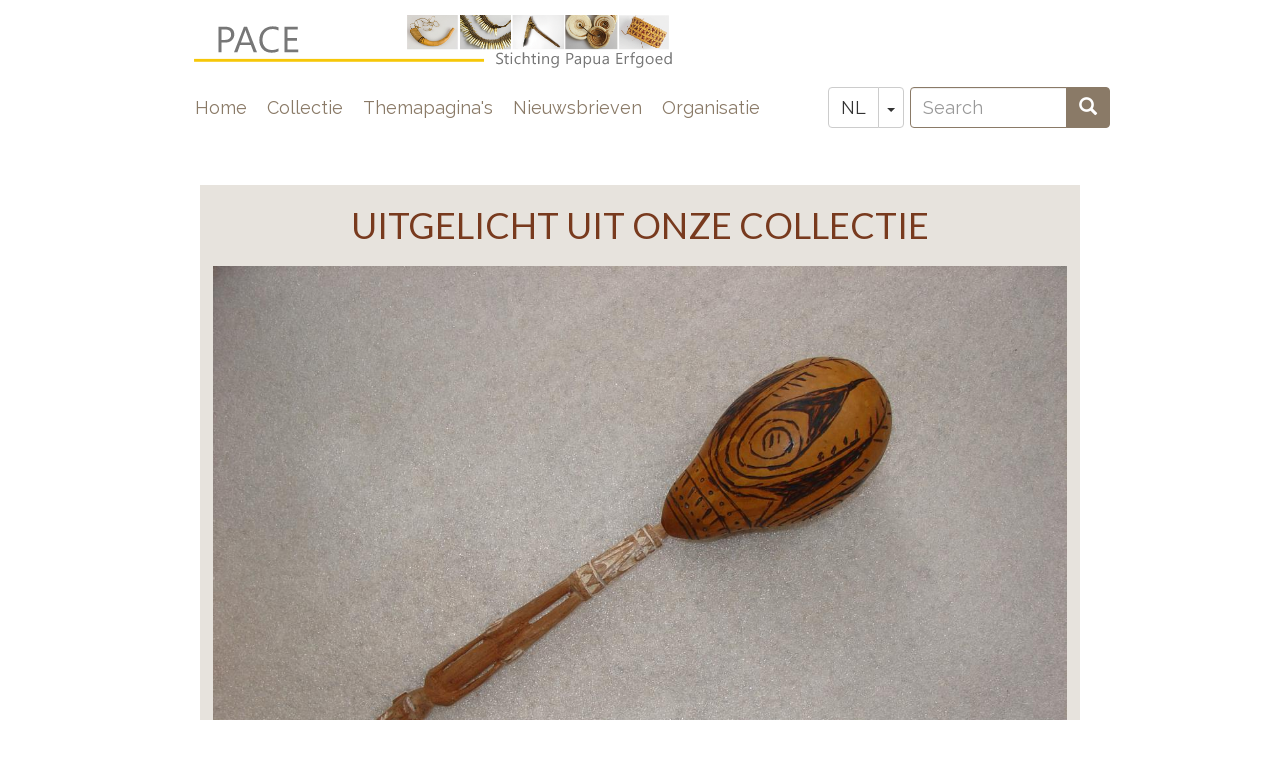

--- FILE ---
content_type: text/html; charset=UTF-8
request_url: https://papuaerfgoed.org/?page=2
body_size: 6405
content:
<!DOCTYPE html>
<html  lang="nl" dir="ltr" prefix="content: http://purl.org/rss/1.0/modules/content/  dc: http://purl.org/dc/terms/  foaf: http://xmlns.com/foaf/0.1/  og: http://ogp.me/ns#  rdfs: http://www.w3.org/2000/01/rdf-schema#  schema: http://schema.org/  sioc: http://rdfs.org/sioc/ns#  sioct: http://rdfs.org/sioc/types#  skos: http://www.w3.org/2004/02/skos/core#  xsd: http://www.w3.org/2001/XMLSchema# ">
  <head>
    <link href="https://fonts.googleapis.com/css?family=Lato|Raleway:400,600" rel="stylesheet">
    <meta charset="utf-8" />
<noscript><style>form.antibot * :not(.antibot-message) { display: none !important; }</style>
</noscript><script>var _paq = _paq || [];(function(){var u=(("https:" == document.location.protocol) ? "https://statistics.veendata.nl/" : "https://statistics.veendata.nl/");_paq.push(["setSiteId", "10"]);_paq.push(["setTrackerUrl", u+"matomo.php"]);_paq.push(["setDoNotTrack", 1]);if (!window.matomo_search_results_active) {_paq.push(["trackPageView"]);}_paq.push(["setIgnoreClasses", ["no-tracking","colorbox"]]);_paq.push(["enableLinkTracking"]);var d=document,g=d.createElement("script"),s=d.getElementsByTagName("script")[0];g.type="text/javascript";g.defer=true;g.async=true;g.src=u+"matomo.js";s.parentNode.insertBefore(g,s);})();</script>
<link rel="canonical" href="https://papuaerfgoed.org/nl" />
<link rel="shortlink" href="https://papuaerfgoed.org/nl" />
<meta name="Generator" content="Drupal 9 (https://www.drupal.org)" />
<meta name="MobileOptimized" content="width" />
<meta name="HandheldFriendly" content="true" />
<meta name="viewport" content="width=device-width, initial-scale=1.0" />
<link rel="icon" href="/themes/papua2018/favicon.ico" type="image/vnd.microsoft.icon" />
<link rel="alternate" hreflang="nl" href="https://papuaerfgoed.org/nl" />

    <title>Wat is Stichting Papua Erfgoed? | Stichting Papua Erfgoed</title>
    <link rel="stylesheet" media="all" href="/sites/default/files/css/css_vED0MAb-lO_hGK021Ifns1R04p0F7DO_slQuHhFOM4E.css" />
<link rel="stylesheet" media="all" href="/sites/default/files/css/css_7eyOu0tspm04x0VqHMrEHwnlI9QxUschs_kXs1sfLW4.css" />

    
  </head>
  <body class="path-frontpage page-node-type-page has-glyphicons">
    <a href="#main-content" class="visually-hidden focusable skip-link">
      Overslaan en naar de inhoud gaan
    </a>
    
      <div class="dialog-off-canvas-main-canvas" data-off-canvas-main-canvas>
    <div id="page-wrapper">

          <header class="navbar navbar-default container" id="navbar" role="banner">
	      	      	        <div id="logo-slogan">
	            <div class="region region-logo-slogan">
          <a class="logo navbar-btn pull-left" href="/nl" title="Home" rel="home">
      <img src="/themes/papua2018/logo.svg" alt="Home" />
    </a>
      
  </div>

	        </div>
	      	      <div class="navbar-header">
	        	        	          <button type="button" class="navbar-toggle" data-toggle="collapse" data-target="#navbar-collapse">
	            <span class="sr-only">Navigatie wisselen</span>
	            <span class="icon-bar"></span>
	            <span class="icon-bar"></span>
	            <span class="icon-bar"></span>
	          </button>
	        	          <div class="region region-navigation">
    <section id="block-dropdownlanguage" class="settings-tray-editable block block-dropdown-language block-dropdown-languagelanguage-interface clearfix" data-drupal-settingstray="editable">
  
    

      <div class="dropdown-language-item btn-group dropdown">
  <button class="language-link active-language button js-form-submit form-submit btn-default btn" hreflang="nl" formnovalidate="formnovalidate" data-dropdown-target="#dropdown-item-cmsa-yepjqw" type="submit" name="op" value="NL">NL</button><button class="btn-default btn dropdown-toggle" type="button" data-toggle="dropdown" aria-haspopup="true" aria-expanded="false"><span class="caret"></span><span class="sr-only">Toggle Dropdown</span></button>
  <ul class="dropdown-menu" role="menu"><li hreflang="nl" role="menuitem"><span class="language-link active-language hidden" formnovalidate="formnovalidate" id="dropdown-item-cmsa-yepjqw">NL</span></li><li hreflang="en" role="menuitem"><a href="/en/node/7?page=2" class="language-link" hreflang="en" formnovalidate="formnovalidate" id="ajax-link-ew5snb0f5t4">EN</a></li><li hreflang="id" role="menuitem"><a href="/id/node/7?page=2" class="language-link" hreflang="id" formnovalidate="formnovalidate" id="ajax-link-tk4ezhylj0a">ID</a></li></ul>
</div>

  </section>

<div class="search-block-form settings-tray-editable block block-search block-search-form-block" data-drupal-selector="search-block-form" id="block-papua2018-search" role="search" data-drupal-settingstray="editable">
  
      <h2 class="visually-hidden">Zoeken</h2>
    
      <form action="/nl/search/node" method="get" id="search-block-form" accept-charset="UTF-8">
  <div class="form-item js-form-item form-type-search js-form-type-search form-item-keys js-form-item-keys form-no-label form-group">
      <label for="edit-keys" class="control-label sr-only">Search</label>
  
  
  <div class="input-group"><input title="Geef de woorden op waarnaar u wilt zoeken." data-drupal-selector="edit-keys" class="form-search form-control" placeholder="Search" type="search" id="edit-keys" name="keys" value="" size="15" maxlength="128" data-toggle="tooltip" /><span class="input-group-btn"><button type="submit" value="Search" class="button js-form-submit form-submit btn-primary btn icon-only"><span class="sr-only">Search</span><span class="icon glyphicon glyphicon-search" aria-hidden="true"></span></button></span></div>

  
  
  </div>
<div class="form-actions form-group js-form-wrapper form-wrapper" data-drupal-selector="edit-actions" id="edit-actions"></div>

</form>

  </div>

  </div>

	      </div>
	
	      	      	        <div id="navbar-collapse" class="navbar-collapse collapse">
	            <div class="region region-navigation-collapsible">
    <nav role="navigation" aria-labelledby="block-papua2018-main-menu-menu" id="block-papua2018-main-menu" class="settings-tray-editable" data-drupal-settingstray="editable">
            <h2 class="sr-only" id="block-papua2018-main-menu-menu">Hoofdnavigatie</h2>

      
      <ul class="menu menu--main nav navbar-nav">
                      <li class="first">
                                        <a href="/nl" data-drupal-link-system-path="&lt;front&gt;">Home</a>
              </li>
                      <li>
                                        <a href="/nl/papua_erfgoed" data-drupal-link-system-path="node/89">Collectie</a>
              </li>
                      <li>
                                        <a href="/nl/themapaginas" data-drupal-link-system-path="themapaginas">Themapagina&#039;s</a>
              </li>
                      <li>
                                        <a href="/nl/nieuwsbrieven" data-drupal-link-system-path="node/1">Nieuwsbrieven</a>
              </li>
                      <li class="last">
                                        <a href="/nl/organisatie" data-drupal-link-system-path="node/2">Organisatie</a>
              </li>
        </ul>
  

  </nav>

  </div>

	        </div>
	      	          </header>
  
  <div role="main" class="main-container container js-quickedit-main-content">
    <div class="row">

            
            
                  <section class="col-sm-12">

                                      <div class="highlighted">  <div class="region region-highlighted">
    <div data-drupal-messages-fallback class="hidden"></div>

  </div>
</div>
                  
                
                          <a id="main-content"></a>
            <div class="region region-content">
    <section class="views-element-container settings-tray-editable block block-views block-views-blockcollectie-block-1 clearfix" id="block-views-block-collectie-block-1" data-drupal-settingstray="editable">
  
      <h2 class="block-title">Uitgelicht uit onze collectie</h2>
    

      <div class="form-group"><div class="view view-collectie view-id-collectie view-display-id-block_1 js-view-dom-id-ad40bf1eeb40abed54ac74267725e8ee39f733968a4392f6ff246497ccea6f1f">
  
    
      
      <div class="view-content">
      
<div class="royalSlider rsDefault enableSlideshow hasBullets">
    <div class="views-row rsContent"><div class="views-field views-field-field-afbeeldingen"><div class="field-content">  <img src="/sites/default/files/styles/max_1300x1300/public/collectie/images/2021-03/EA_14_21.jpg?itok=e3ECKWSx" width="1300" height="975" alt="" loading="lazy" typeof="foaf:Image" class="img-responsive" />


</div></div><div class="views-field views-field-title"><span class="field-content"><div class="objectcode">EA/14/21</div>
<h3 class="object-title"><a href="/nl/EA/14/21-1" hreflang="nl">kalkhouder met spatel</a></h3></span></div></div>
    <div class="views-row rsContent"><div class="views-field views-field-field-afbeeldingen"><div class="field-content">  <img src="/sites/default/files/styles/max_1300x1300/public/collectie/images/2021-03/EA_39_4.jpg?itok=crzranD8" width="1300" height="658" alt="" loading="lazy" typeof="foaf:Image" class="img-responsive" />


</div></div><div class="views-field views-field-title"><span class="field-content"><div class="objectcode">EA/39/4</div>
<h3 class="object-title"><a href="/nl/EA/39/4-1" hreflang="nl">neussieraad</a></h3></span></div></div>
</div>
    </div>
  
          </div>
</div>

  </section>

    <h1 class="page-header">
<span property="schema:name">Wat is Stichting Papua Erfgoed?</span>
</h1>

  
<article data-history-node-id="7" role="article" about="/nl/home" typeof="schema:WebPage" class="page full clearfix">

  
      <span property="schema:name" content="Wat is Stichting Papua Erfgoed?" class="hidden"></span>


  
  <div class="content">
    
            <div property="schema:text" class="field field--name-body field--type-text-with-summary field--label-hidden field--item"><p>Stichting Papua Erfgoed (PACE), is in september 2001 opgericht. <br />
PACE ontsluit en digitaliseert Papua erfgoed: artefacten, documenten, boeken, films, foto’s en verhalen. PACE doet dit in samenwerking met particulieren, musea en kerkelijke instellingen. Het erfgoed wordt via de website (drietalig) toegankelijk gemaakt voor gebruikers in Nederland, Papua en internationaal en waar mogelijk gerepatrieerd naar Papua.</p>

<p><strong>Op deze website treft u de collectie artefacten aan. Maar u kunt op twee andere websites terecht voor andere delen van de collectie:</strong></p>

<p><strong><em>Voor geluidsfragmenten ga naar <a href="https://www.papuacollecties.nl/">PapuaCollecties.nl</a></em></strong></p>

<p> </p>

<p> </p>

<p><strong>NIEUWS !</strong></p>

<p>In 2024 is de gehele collectie overgebracht naar het Collectie Centrum Nederland CCNL in Amersfoort. Dit unieke verzamelgebouw voor nationale collecties van meerdere instellingen bevat ook de collectie van de Rijksdienst voor Cultureel Erfgoed RCE. RCE biedt ons deze opslagruimte voor een periode van maximaal 5 jaar waarin wij hopen de collectie te kunnen repatriëren naar west Papua. Het ultramoderne gebouw  kent optimale opslagcondities qua temperatuur en  luchtvochtigheid. Wij zijn verheugd over deze ontwikkeling.  </p>

<p> </p>

<p>In februari 2024 werd het door ons bewerkte archief van Door de Eeuwen Trouw - Papua overgedragen aan het Internationaal Instituut voor Sociale Geschiedenis in Amsterdam. Voor een beschrijving va het archief zie hieronder.</p>

<p> </p>

<p> </p>

<p> </p>
</div>
      
      <div class="field field--name-field-file field--type-file field--label-hidden field--items">
              <div class="field--item"><span class="file file--mime-application-pdf file--application-pdf icon-before"><span class="file-icon"><span class="icon glyphicon glyphicon-file text-primary" aria-hidden="true"></span></span><span class="file-link"><a href="https://papuaerfgoed.org/sites/default/files/2024-04/Webpagina%20tekst%20tbv%20Door%20de%20Eeuwen%20Trouw%202.pdf" type="application/pdf; length=162796" title="Open bestand in new window" target="_blank" data-toggle="tooltip" data-placement="bottom">Beschrijving archief Stichting Door de Eeuwen Trouw</a></span><span class="file-size">158.98 kB</span></span></div>
          </div>
  
  </div>

</article>

<section class="views-element-container settings-tray-editable block block-views block-views-blockthemapaginas-block-1 clearfix" id="block-views-block-themapaginas-block-1" data-drupal-settingstray="editable">
  
      <h2 class="block-title">Thema</h2>
    

      <div class="form-group"><div class="view view-themapaginas view-id-themapaginas view-display-id-block_1 js-view-dom-id-8bbd09bfc54c4848155f7cbb6e3219348a5ceab164c5e6a463912eb393c55998">
  
    
      
      <div class="view-content">
          <div class="views-row"><div class="views-field views-field-field-image"><div class="field-content">  <a href="/nl/Het_rode_medicijn_uit_de_bergen_van_Papua" hreflang="nl"><img src="/sites/default/files/styles/themapagina_overzicht_200x150_/public/RedFruit1782.jpg?itok=G9nGQHwj" width="220" height="160" alt="Het rode medicijn uit de bergen van Papua " loading="lazy" typeof="foaf:Image" class="img-responsive" />

</a>
</div></div><div class="views-field views-field-title"><span class="field-content"><a href="/nl/Het_rode_medicijn_uit_de_bergen_van_Papua" hreflang="nl">Het rode medicijn uit de bergen van Papua </a></span></div><div class="views-field views-field-body"><span class="field-content"><p>
Buah merah (rode vrucht) is afkomstig uit het hooggebergte in West-Papua. De vrucht met de Latijnse naam Pandanus conoideus Lam is door inheemse Papua's altijd gebruikt als voedselsupplement en als traditioneel geneesmiddel. Papua-stammen in de bergen koken de vruchten en gebruiken het sap voor groenten en als medicijn. De restanten worden aan de varkens gevoerd. Het lokale kookproces is uniek en wordt bakar…</span></div><div class="views-field views-field-view-node"><span class="field-content"><a href="/nl/Het_rode_medicijn_uit_de_bergen_van_Papua" hreflang="nl">lees meer</a></span></div></div>

    </div>
  
          </div>
</div>

  </section>

<section id="block-doneren" class="settings-tray-editable block block-block-content block-block-content0eec83a5-9f32-4175-beb8-09c719f61754 clearfix" data-drupal-settingstray="editable">
  
      <h2 class="block-title">Doneren</h2>
    

      
            <div class="field field--name-body field--type-text-with-summary field--label-hidden field--item"><p>Steun Stichting Papua Erfgoed door uw donatie.</p>

<p> </p>

<p class="center"><a class="button" href="https://www.geef.nl/nl/doneer?charity=2780" target="_blank">Doneer nu</a></p>

<p> </p>
</div>
      
  </section>

<section id="block-socialmedia" class="settings-tray-editable block block-block-content block-block-content7fb31aea-6e39-4a05-a443-258e186d4a7c clearfix" data-drupal-settingstray="editable">
  
      <h2 class="block-title">Volg ons op social media</h2>
    

      
            <div class="field field--name-body field--type-text-with-summary field--label-hidden field--item"><div class="social"><a href="http://www.facebook.com/pages/Papua-Erfgoed/111047778952055" target="_blank"><img alt="Facebook" src="/themes/papua2018/images/facebook.svg" />Facebook</a></div>

<div class="social"><a href="http://www.flickr.com/photos/papuaheritage/" target="_blank"><img alt="Facebook" src="/themes/papua2018/images/flickr.svg" />Flickr</a></div>

<div class="social"><a href="http://www.youtube.com/user/filmpapuaerfgoed/" target="_blank"><img alt="Facebook" src="/themes/papua2018/images/youtube.svg" />YouTube</a></div>

<div class="social"><a href="http://www.linkedin.com/company/papua-heritage-foundation" target="_blank"><img alt="Facebook" src="/themes/papua2018/images/linkedin.svg" />Linkedin</a></div>
</div>
      
  </section>


  </div>

              </section>

                </div>
  </div>
</div> 
      <footer class="footer container" role="contentinfo">
   	  <div class="footer-content">
           <div class="region region-footer">
    <section id="block-copyright" class="settings-tray-editable block block-block-content block-block-content6cf58831-7eb7-42d1-ae45-8b4077669601 clearfix" data-drupal-settingstray="editable">
  
    

      
            <div class="field field--name-body field--type-text-with-summary field--label-hidden field--item"><p>© Stichting Papua Erfgoed<br />
2001 - 2023</p>

<p><img alt="PACE logo" src="/themes/papua2018/images/pace-logo-white.svg" /></p>
</div>
      
  </section>

<nav role="navigation" aria-labelledby="block-papua2018-footer-menu" id="block-papua2018-footer" class="settings-tray-editable" data-drupal-settingstray="editable">
      
  <h2 id="block-papua2018-footer-menu">Collection</h2>
  

        
      <ul class="menu menu--footer nav">
                      <li class="first">
                                        <a href="/nl/artefacten" data-drupal-link-system-path="node/91">Etnografische artefacten</a>
              </li>
                      <li>
                                        <a href="/nl/multi_media" data-drupal-link-system-path="node/92">Multimedia</a>
              </li>
                      <li>
                                        <a href="/nl/boeken_documenten" data-drupal-link-system-path="node/94">Boeken en documenten</a>
              </li>
                      <li class="last">
                                        <a href="/nl/gebruik_en_rechten" data-drupal-link-system-path="node/93">Gebruik en rechten</a>
              </li>
        </ul>
  

  </nav>
<nav role="navigation" aria-labelledby="block-footermenu2-menu" id="block-footermenu2" class="settings-tray-editable" data-drupal-settingstray="editable">
      
  <h2 id="block-footermenu2-menu">Organisation</h2>
  

        
      <ul class="menu menu--footer-menu-2 nav">
                      <li class="first">
                                        <a href="/nl/over_pace" data-drupal-link-system-path="node/3">Over PACE</a>
              </li>
                      <li>
                                        <a href="/nl/visie_missie" data-drupal-link-system-path="node/4">Visie en missie</a>
              </li>
                      <li>
                                        <a href="/nl/bestuur" data-drupal-link-system-path="node/5">Bestuur</a>
              </li>
                      <li>
                                        <a href="/nl/jaarverslagen" data-drupal-link-system-path="node/6">Jaarverslagen</a>
              </li>
                      <li class="last">
                                        <a href="/nl/contact" data-drupal-link-system-path="webform/contact">Contact</a>
              </li>
        </ul>
  

  </nav>
<nav role="navigation" aria-labelledby="block-footermenu3-menu" id="block-footermenu3" class="settings-tray-editable" data-drupal-settingstray="editable">
      
  <h2 id="block-footermenu3-menu">     </h2>
  

        
      <ul class="menu menu--footer-menu-3erig nav">
                      <li class="first">
                                        <a href="/nl" data-drupal-link-system-path="&lt;front&gt;">Home</a>
              </li>
                      <li>
                                        <a href="/nl/themapaginas" data-drupal-link-system-path="themapaginas">Themapagina&#039;s</a>
              </li>
                      <li>
                                        <a href="/nl/nieuwsbrieven" data-drupal-link-system-path="node/1">Nieuwsbrieven</a>
              </li>
                      <li>
                                        <a href="/nl/disclaimer" data-drupal-link-system-path="node/10">Disclaimer</a>
              </li>
                      <li class="last">
                                        <a href="/nl/privacy" data-drupal-link-system-path="node/9">Privacy statement</a>
              </li>
        </ul>
  

  </nav>

  </div>

      </div>
    </footer>
  
  </div>

    
    <script type="application/json" data-drupal-selector="drupal-settings-json">{"path":{"baseUrl":"\/","scriptPath":null,"pathPrefix":"nl\/","currentPath":"node\/7","currentPathIsAdmin":false,"isFront":true,"currentLanguage":"nl","currentQuery":{"page":"2"}},"pluralDelimiter":"\u0003","suppressDeprecationErrors":true,"ajaxPageState":{"libraries":"bootstrap\/dropdown,bootstrap\/popover,bootstrap\/tooltip,core\/drupal.dialog.ajax,matomo\/matomo,papua\/pace_style,papua2018\/royalslider,statistics\/drupal.statistics,system\/base,views\/views.module,webform_bootstrap\/webform_bootstrap","theme":"papua2018","theme_token":null},"ajaxTrustedUrl":{"\/nl\/search\/node":true},"matomo":{"disableCookies":false,"trackMailto":true},"bootstrap":{"forms_has_error_value_toggle":1,"modal_animation":1,"modal_backdrop":"true","modal_focus_input":1,"modal_keyboard":1,"modal_select_text":1,"modal_show":1,"modal_size":"","popover_enabled":1,"popover_animation":1,"popover_auto_close":1,"popover_container":"body","popover_content":"","popover_delay":"0","popover_html":0,"popover_placement":"right","popover_selector":"","popover_title":"","popover_trigger":"click","tooltip_enabled":1,"tooltip_animation":1,"tooltip_container":"body","tooltip_delay":"0","tooltip_html":0,"tooltip_placement":"auto left","tooltip_selector":"","tooltip_trigger":"hover"},"statistics":{"data":{"nid":"7"},"url":"\/core\/modules\/statistics\/statistics.php"},"user":{"uid":0,"permissionsHash":"9f1717983897aaff3495a5368b1e12d62cc9ab6c639046f186e6494ba79b888a"}}</script>
<script src="/sites/default/files/js/js_MVM6-3enA9pkDwkW1BZfZXm62x7wuuDfdbnLZIGZ28E.js"></script>

  </body>
</html>


--- FILE ---
content_type: image/svg+xml
request_url: https://papuaerfgoed.org/themes/papua2018/images/pace-logo-white.svg
body_size: 9522
content:
<?xml version="1.0" encoding="UTF-8" standalone="no"?>
<!DOCTYPE svg PUBLIC "-//W3C//DTD SVG 1.1//EN" "http://www.w3.org/Graphics/SVG/1.1/DTD/svg11.dtd">
<svg width="100%" height="100%" viewBox="0 0 229 232" version="1.1" xmlns="http://www.w3.org/2000/svg" xmlns:xlink="http://www.w3.org/1999/xlink" xml:space="preserve" xmlns:serif="http://www.serif.com/" style="fill-rule:evenodd;clip-rule:evenodd;stroke-linejoin:round;stroke-miterlimit:1.41421;">
    <g id="Logo" transform="matrix(5.55556,0,0,5.55556,-312.383,-94.4917)">
        <g transform="matrix(1,0,0,1,89.2169,24.0315)">
            <path d="M0,3.811C0,3.526 -0.23,3.297 -0.516,3.297C-0.868,3.297 -1.152,3.583 -1.152,3.935C-1.152,4.379 -0.794,4.738 -0.356,4.738C0.196,4.738 0.642,4.289 0.642,3.735C0.642,3.046 0.085,2.489 -0.602,2.489C-1.469,2.489 -2.162,3.19 -2.162,4.05C-2.162,5.128 -1.29,6.001 -0.216,6.001C1.131,6.001 2.226,4.908 2.226,3.562C2.226,1.879 0.859,0.517 -0.823,0.517C-2.928,0.517 -4.632,2.22 -4.632,4.323C-4.632,6.954 -2.503,9.088 0.127,9.088C3.418,9.088 6.081,6.422 6.081,3.133C6.081,-0.976 2.752,-4.309 -1.36,-4.309C-6.5,-4.309 -10.661,0.242 -10.661,5.381L-14.216,5.381C-14.216,-1.469 -8.661,-7.023 -1.812,-7.023C3.667,-7.023 8.11,-2.583 8.11,2.898C8.11,7.281 4.557,10.834 0.171,10.834C-3.334,10.834 -6.18,7.995 -6.18,4.487C-6.18,1.68 -3.902,-0.592 -1.096,-0.592C1.147,-0.592 2.97,1.223 2.97,3.471C2.97,5.267 1.509,6.723 -0.279,6.723C-1.723,6.723 -2.887,5.556 -2.887,4.121C-2.887,2.973 -1.953,2.039 -0.804,2.039C0.114,2.039 0.861,2.785 0.861,3.703C0.861,4.441 0.264,5.037 -0.472,5.037C-1.058,5.037 -1.535,4.561 -1.535,3.971C-1.535,3.499 -1.152,3.121 -0.686,3.121C-0.308,3.121 0,3.423 0,3.798L0,3.811Z" style="fill:#ffffff;fill-rule:nonzero;"/>
        </g>
        <g transform="matrix(1,0,0,1,64.3439,24.0315)">
            <path d="M0,3.811C0,3.526 0.23,3.297 0.511,3.297C0.865,3.297 1.149,3.583 1.149,3.935C1.149,4.379 0.791,4.738 0.351,4.738C-0.2,4.738 -0.648,4.289 -0.648,3.735C-0.648,3.046 -0.089,2.489 0.602,2.489C1.463,2.489 2.161,3.19 2.161,4.05C2.161,5.128 1.29,6.001 0.21,6.001C-1.136,6.001 -2.228,4.908 -2.228,3.562C-2.228,1.879 -0.863,0.517 0.822,0.517C2.924,0.517 4.631,2.22 4.631,4.323C4.631,6.954 2.5,9.088 -0.133,9.088C-3.422,9.088 -6.086,6.422 -6.086,3.133C-6.086,-0.976 -2.753,-4.309 1.355,-4.309C6.494,-4.309 10.657,0.242 10.657,5.381L14.212,5.381C14.212,-1.469 8.656,-7.023 1.807,-7.023C-3.676,-7.023 -8.115,-2.583 -8.115,2.898C-8.115,7.281 -4.561,10.834 -0.179,10.834C3.33,10.834 6.172,7.995 6.172,4.487C6.172,1.68 3.9,-0.592 1.093,-0.592C-1.15,-0.592 -2.971,1.223 -2.971,3.471C-2.971,5.267 -1.518,6.723 0.28,6.723C1.72,6.723 2.879,5.556 2.879,4.121C2.879,2.973 1.95,2.039 0.801,2.039C-0.121,2.039 -0.863,2.785 -0.863,3.703C-0.863,4.441 -0.27,5.037 0.469,5.037C1.057,5.037 1.533,4.561 1.533,3.971C1.533,3.499 1.149,3.121 0.682,3.121C0.305,3.121 -0.001,3.423 -0.001,3.798L0,3.811Z" style="fill:#ffffff;fill-rule:nonzero;"/>
        </g>
        <g transform="matrix(1,0,0,1,64.3439,24.0315)">
            <path d="M0,3.811C0,3.526 0.23,3.297 0.511,3.297C0.865,3.297 1.149,3.583 1.149,3.935C1.149,4.379 0.791,4.738 0.351,4.738C-0.2,4.738 -0.648,4.289 -0.648,3.735C-0.648,3.046 -0.089,2.489 0.602,2.489C1.463,2.489 2.161,3.19 2.161,4.05C2.161,5.128 1.29,6.001 0.21,6.001C-1.136,6.001 -2.228,4.908 -2.228,3.562C-2.228,1.879 -0.863,0.517 0.822,0.517C2.924,0.517 4.631,2.22 4.631,4.323C4.631,6.954 2.5,9.088 -0.133,9.088C-3.422,9.088 -6.086,6.422 -6.086,3.133C-6.086,-0.976 -2.753,-4.309 1.355,-4.309C6.494,-4.309 10.657,0.242 10.657,5.381L14.212,5.381C14.212,-1.469 8.656,-7.023 1.807,-7.023C-3.676,-7.023 -8.115,-2.583 -8.115,2.898C-8.115,7.281 -4.561,10.834 -0.179,10.834C3.33,10.834 6.172,7.995 6.172,4.487C6.172,1.68 3.9,-0.592 1.093,-0.592C-1.15,-0.592 -2.971,1.223 -2.971,3.471C-2.971,5.267 -1.518,6.723 0.28,6.723C1.72,6.723 2.879,5.556 2.879,4.121C2.879,2.973 1.95,2.039 0.801,2.039C-0.121,2.039 -0.863,2.785 -0.863,3.703C-0.863,4.441 -0.27,5.037 0.469,5.037C1.057,5.037 1.533,4.561 1.533,3.971C1.533,3.499 1.149,3.121 0.682,3.121C0.305,3.121 -0.001,3.423 -0.001,3.798L0,3.811Z" style="fill:#ffffff;fill-rule:nonzero;"/>
        </g>
        <g transform="matrix(1,0,0,1,89.2169,24.0315)">
            <path d="M0,3.811C0,3.526 -0.23,3.297 -0.516,3.297C-0.868,3.297 -1.152,3.583 -1.152,3.935C-1.152,4.379 -0.794,4.738 -0.356,4.738C0.196,4.738 0.642,4.289 0.642,3.735C0.642,3.046 0.085,2.489 -0.602,2.489C-1.469,2.489 -2.162,3.19 -2.162,4.05C-2.162,5.128 -1.29,6.001 -0.216,6.001C1.131,6.001 2.226,4.908 2.226,3.562C2.226,1.879 0.859,0.517 -0.823,0.517C-2.928,0.517 -4.632,2.22 -4.632,4.323C-4.632,6.954 -2.503,9.088 0.127,9.088C3.418,9.088 6.081,6.422 6.081,3.133C6.081,-0.976 2.752,-4.309 -1.36,-4.309C-6.5,-4.309 -10.661,0.242 -10.661,5.381L-14.216,5.381C-14.216,-1.469 -8.661,-7.023 -1.812,-7.023C3.667,-7.023 8.11,-2.583 8.11,2.898C8.11,7.281 4.557,10.834 0.171,10.834C-3.334,10.834 -6.18,7.995 -6.18,4.487C-6.18,1.68 -3.902,-0.592 -1.096,-0.592C1.147,-0.592 2.97,1.223 2.97,3.471C2.97,5.267 1.509,6.723 -0.279,6.723C-1.723,6.723 -2.887,5.556 -2.887,4.121C-2.887,2.973 -1.953,2.039 -0.804,2.039C0.114,2.039 0.861,2.785 0.861,3.703C0.861,4.441 0.264,5.037 -0.472,5.037C-1.058,5.037 -1.535,4.561 -1.535,3.971C-1.535,3.499 -1.152,3.121 -0.686,3.121C-0.308,3.121 0,3.423 0,3.798L0,3.811Z" style="fill:#ffffff;fill-rule:nonzero;"/>
        </g>
        <g transform="matrix(1,0,0,1,66.1427,46.1991)">
            <path d="M0,12.408C5.141,12.408 8.853,5.142 8.853,0L12.407,0C12.407,6.852 6.852,12.408 0,12.408" style="fill:#ffffff;fill-rule:nonzero;"/>
        </g>
        <g transform="matrix(1,0,0,1,87.3995,46.1991)">
            <path d="M0,12.408C-5.138,12.408 -8.85,5.142 -8.85,0L-12.403,0C-12.403,6.852 -6.851,12.408 0,12.408" style="fill:#ffffff;fill-rule:nonzero;"/>
        </g>
        <g transform="matrix(1,0,0,1,77.6378,40.144)">
            <path d="M0,7.47C0.46,2.008 -3.593,-2.791 -9.053,-3.254C-13.426,-3.621 -17.262,-0.38 -17.633,3.994C-17.928,7.487 -15.332,10.559 -11.838,10.857C-9.037,11.091 -6.584,9.014 -6.349,6.221C-6.158,3.982 -7.82,2.012 -10.056,1.826C-11.847,1.674 -13.418,3.003 -13.57,4.793C-13.691,6.222 -12.629,7.481 -11.195,7.605C-10.048,7.699 -9.045,6.853 -8.947,5.703C-8.867,4.787 -9.553,3.982 -10.468,3.907C-11.202,3.846 -11.844,4.39 -11.905,5.12C-11.953,5.709 -11.521,6.221 -10.935,6.27C-10.465,6.31 -10.048,5.963 -10.012,5.496C-9.978,5.12 -10.262,4.787 -10.637,4.756L-10.645,4.756C-10.359,4.778 -10.15,5.029 -10.176,5.309C-10.207,5.662 -10.517,5.926 -10.867,5.893C-11.31,5.856 -11.632,5.471 -11.595,5.03C-11.553,4.481 -11.067,4.072 -10.517,4.121C-9.829,4.176 -9.321,4.778 -9.379,5.467C-9.449,6.325 -10.207,6.963 -11.063,6.895C-12.137,6.803 -12.935,5.862 -12.845,4.786C-12.733,3.44 -11.553,2.447 -10.209,2.561C-8.531,2.702 -7.285,4.176 -7.43,5.852C-7.604,7.949 -9.449,9.508 -11.547,9.329C-14.165,9.112 -16.111,6.803 -15.892,4.183C-15.615,0.91 -12.737,-1.528 -9.459,-1.25C-5.364,-0.902 -2.321,2.695 -2.666,6.791" style="fill:#ffffff;fill-rule:nonzero;"/>
        </g>
        <g transform="matrix(1,0,0,1,75.8868,40.144)">
            <path d="M0,7.47C-0.46,2.008 3.594,-2.791 9.057,-3.254C13.424,-3.621 17.262,-0.38 17.631,3.994C17.925,7.487 15.33,10.559 11.835,10.857C9.04,11.091 6.588,9.014 6.348,6.221C6.158,3.982 7.82,2.012 10.06,1.826C11.848,1.674 13.419,3.003 13.568,4.793C13.691,6.222 12.629,7.481 11.195,7.605C10.051,7.699 9.044,6.853 8.946,5.703C8.87,4.787 9.552,3.982 10.464,3.907C11.206,3.846 11.846,4.39 11.906,5.12C11.957,5.709 11.518,6.221 10.934,6.27C10.464,6.31 10.055,5.963 10.012,5.496C9.98,5.12 10.26,4.787 10.635,4.756L10.646,4.756C10.361,4.778 10.153,5.029 10.175,5.309C10.208,5.662 10.516,5.926 10.869,5.893C11.309,5.856 11.633,5.471 11.595,5.03C11.551,4.481 11.067,4.072 10.521,4.121C9.829,4.176 9.317,4.778 9.379,5.467C9.453,6.325 10.204,6.963 11.066,6.895C12.136,6.803 12.936,5.862 12.846,4.786C12.733,3.44 11.554,2.447 10.211,2.561C8.532,2.702 7.287,4.176 7.432,5.852C7.607,7.949 9.449,9.508 11.544,9.329C14.166,9.112 16.11,6.803 15.894,4.183C15.615,0.91 12.733,-1.528 9.458,-1.25C5.364,-0.902 2.324,2.695 2.669,6.791" style="fill:#ffffff;fill-rule:nonzero;"/>
        </g>
        <g transform="matrix(1,0,0,1,75.1134,31.1294)">
            <path d="M0,17.176C0,18.126 0.77,18.893 1.719,18.893C2.669,18.893 3.436,18.126 3.436,17.176L3.442,-1.717L-0.112,-1.717L0,17.176Z" style="fill:#ffffff;fill-rule:nonzero;"/>
        </g>
        <g transform="matrix(1,0,0,1,63.5442,27.9061)">
            <path d="M0,-0.001C0,-0.655 0.531,-1.186 1.188,-1.186C1.841,-1.186 2.372,-0.655 2.372,-0.001C2.372,0.655 1.841,1.185 1.188,1.185C0.531,1.185 0,0.655 0,-0.001" style="fill:#ffffff;fill-rule:nonzero;"/>
        </g>
        <g transform="matrix(1,0,0,1,87.651,27.9108)">
            <path d="M0,-0.001C0,-0.655 0.53,-1.186 1.186,-1.186C1.843,-1.186 2.37,-0.655 2.37,-0.001C2.37,0.655 1.843,1.185 1.186,1.185C0.53,1.185 0,0.655 0,-0.001" style="fill:#ffffff;fill-rule:nonzero;"/>
        </g>
        <g transform="matrix(1,0,0,1,65.7595,45.4249)">
            <path d="M0,0.002C0,-0.542 0.441,-0.983 0.985,-0.983C1.529,-0.983 1.971,-0.542 1.971,0.002C1.971,0.545 1.529,0.985 0.985,0.985C0.441,0.985 0,0.545 0,0.002" style="fill:#ffffff;fill-rule:nonzero;"/>
        </g>
        <g transform="matrix(1,0,0,1,85.8013,45.4249)">
            <path d="M0,0.002C0,-0.542 0.44,-0.983 0.981,-0.983C1.527,-0.983 1.966,-0.542 1.966,0.002C1.966,0.545 1.527,0.985 0.981,0.985C0.44,0.985 0,0.545 0,0.002" style="fill:#ffffff;fill-rule:nonzero;"/>
        </g>
    </g>
</svg>


--- FILE ---
content_type: image/svg+xml
request_url: https://papuaerfgoed.org/themes/papua2018/images/linkedin.svg
body_size: 2047
content:
<?xml version="1.0" encoding="UTF-8" standalone="no"?>
<svg width="32px" height="31px" viewBox="0 0 32 31" version="1.1" xmlns="http://www.w3.org/2000/svg" xmlns:xlink="http://www.w3.org/1999/xlink" xmlns:sketch="http://www.bohemiancoding.com/sketch/ns">
    <!-- Generator: Sketch 3.2.2 (9983) - http://www.bohemiancoding.com/sketch -->
    <title>Shape</title>
    <desc>Created with Sketch.</desc>
    <defs></defs>
    <g id="Page-1" stroke="none" stroke-width="1" fill="none" fill-rule="evenodd" sketch:type="MSPage">
        <g id="Desktop-HD-1600--1" sketch:type="MSArtboardGroup" transform="translate(-980.000000, -4803.000000)" fill="#ffffff">
            <g id="sectie-6---newsupdate" sketch:type="MSLayerGroup" transform="translate(0.000000, 4383.000000)">
                <g id="Linkedin" transform="translate(980.971209, 420.306074)" sketch:type="MSShapeGroup">
                    <path d="M7.05791843,3.31845954 C7.05791843,5.15170059 5.69890808,6.6365741 3.46263646,6.6365741 C1.35901035,6.6365741 0,5.15170059 0,3.31845954 C0,1.44106894 1.40299463,6.19037944e-08 3.55060502,6.19037944e-08 C5.69890808,-0.000344856449 7.01462682,1.44072402 7.05791843,3.31845954 L7.05791843,3.31845954 Z M0.175244454,30.6073649 L0.175244454,9.25657391 L6.83938237,9.25657391 L6.83938237,30.6073649 L0.175244454,30.6073649 Z M10.388046,16.0673317 C10.388046,13.4042171 10.3007701,11.1777691 10.2134942,9.25622899 L15.9996782,9.25622899 L16.3075681,12.2252862 L16.4388283,12.2252862 C17.3153969,10.8273321 19.4637,8.77541281 23.0589819,8.77541281 C27.4428639,8.77541281 30.7309486,11.7010103 30.7309486,17.988182 L30.7309486,30.60702 L24.0668107,30.60702 L24.0668107,18.774251 C24.0668107,16.0231822 23.1022735,14.1464814 20.6907575,14.1464814 C18.8496517,14.1464814 17.7542007,15.4123318 17.2721053,16.6350673 C17.0961682,17.071389 17.0521839,17.6829293 17.0521839,18.2944695 L17.0521839,30.60702 L10.388046,30.60702 L10.388046,16.0673317 L10.388046,16.0673317 Z" id="Shape"></path>
                </g>
            </g>
        </g>
    </g>
</svg>

--- FILE ---
content_type: image/svg+xml
request_url: https://papuaerfgoed.org/themes/papua2018/images/flickr.svg
body_size: 1637
content:
<?xml version="1.0" encoding="iso-8859-1"?>
<!-- Generator: Adobe Illustrator 16.0.0, SVG Export Plug-In . SVG Version: 6.00 Build 0)  -->
<!DOCTYPE svg PUBLIC "-//W3C//DTD SVG 1.1//EN" "http://www.w3.org/Graphics/SVG/1.1/DTD/svg11.dtd">
<svg version="1.1" id="Capa_1" xmlns="http://www.w3.org/2000/svg" xmlns:xlink="http://www.w3.org/1999/xlink" x="0px" y="0px"
	 width="438.536px" height="438.536px" viewBox="0 0 438.536 438.536" style="enable-background:new 0 0 438.536 438.536;"
	 xml:space="preserve">
<g>
	<path style="fill:#ffffff;" d="M414.41,24.123C398.333,8.042,378.963,0,356.315,0H82.228C59.58,0,40.21,8.042,24.126,24.123
		C8.045,40.207,0.003,59.576,0.003,82.225v274.084c0,22.647,8.042,42.018,24.123,58.102c16.084,16.084,35.454,24.126,58.102,24.126
		h274.084c22.648,0,42.018-8.042,58.095-24.126c16.084-16.084,24.126-35.454,24.126-58.102V82.225
		C438.532,59.576,430.49,40.207,414.41,24.123z M181.585,262.093c-11.803,11.804-26.075,17.706-42.827,17.706
		c-16.75,0-31.024-5.902-42.825-17.706c-11.799-11.8-17.701-26.073-17.701-42.826c0-16.755,5.898-31.027,17.701-42.827
		c11.798-11.801,26.075-17.703,42.825-17.703c16.751,0,31.023,5.902,42.827,17.703c11.798,11.799,17.699,26.072,17.699,42.827
		C199.284,236.013,193.383,250.293,181.585,262.093z M342.603,262.093c-11.793,11.804-26.07,17.706-42.825,17.706
		c-16.748,0-31.024-5.902-42.831-17.706c-11.793-11.8-17.699-26.073-17.699-42.826c0-16.755,5.906-31.027,17.699-42.827
		c11.807-11.801,26.08-17.703,42.831-17.703c16.748,0,31.025,5.902,42.825,17.703c11.8,11.799,17.706,26.072,17.706,42.827
		C360.309,236.013,354.402,250.293,342.603,262.093z"/>
</g>
</svg>


--- FILE ---
content_type: image/svg+xml
request_url: https://papuaerfgoed.org/themes/papua2018/images/facebook.svg
body_size: 1874
content:
<?xml version="1.0" encoding="UTF-8" standalone="no"?>
<svg width="31px" height="32px" viewBox="0 0 31 32" version="1.1" xmlns="http://www.w3.org/2000/svg" xmlns:xlink="http://www.w3.org/1999/xlink" xmlns:sketch="http://www.bohemiancoding.com/sketch/ns">
    <!-- Generator: Sketch 3.2.2 (9983) - http://www.bohemiancoding.com/sketch -->
    <title>S-Facebook</title>
    <desc>Created with Sketch.</desc>
    <defs></defs>
    <g id="Page-1" stroke="none" stroke-width="1" fill="none" fill-rule="evenodd" sketch:type="MSPage">
        <g id="Desktop-HD-1600--1" sketch:type="MSArtboardGroup" transform="translate(-500.000000, -4803.000000)" fill="#ffffff">
            <g id="sectie-6---newsupdate" sketch:type="MSLayerGroup" transform="translate(0.000000, 4383.000000)">
                <g id="Facebook" transform="translate(500.000000, 420.780488)" sketch:type="MSShapeGroup">
                    <path d="M26.9578313,0.168696407 L3.90961987,0.168696407 C1.79704582,0.168696407 0.0682512929,1.89053863 0.0682512929,3.99461702 L0.0682512929,26.9501407 C0.0682512929,29.054575 1.79704582,30.7760613 3.90961987,30.7760613 L15.5662975,30.7760613 L15.5662975,19.8015415 L11.8864451,19.8015415 L11.8864451,15.0203864 L15.5662975,15.0203864 L15.5662975,12.6251821 C15.5662975,8.93307975 18.3034959,6.04103967 21.7978907,6.04103967 L25.1897298,6.04103967 L25.1897298,11.4396806 L22.1552273,11.4396806 C21.360868,11.4396806 21.1278845,11.8938085 21.1278845,12.5216153 L21.1278845,15.0203864 L25.1897298,15.0203864 L25.1897298,19.8015415 L21.1278845,19.8015415 L21.1278845,30.7760613 L26.957474,30.7760613 C29.0707627,30.7760613 30.7988426,29.054575 30.7988426,26.9501407 L30.7988426,3.99461702 C30.7991999,1.89053863 29.0711201,0.168696407 26.9578313,0.168696407 L26.9578313,0.168696407 Z" id="S-Facebook"></path>
                </g>
            </g>
        </g>
    </g>
</svg>